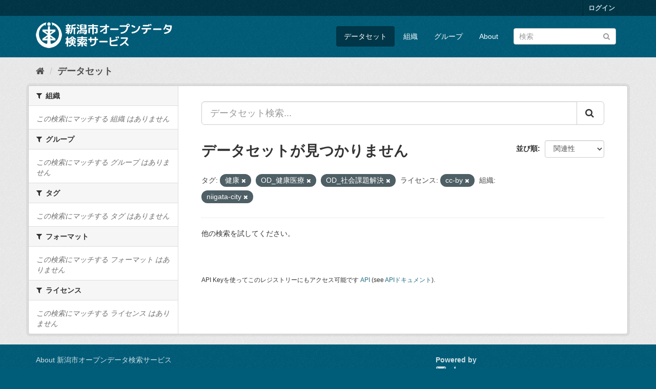

--- FILE ---
content_type: text/html; charset=utf-8
request_url: http://opendata.city.niigata.lg.jp/dataset/?_license_id_limit=0&tags=%E5%81%A5%E5%BA%B7&tags=OD_%E5%81%A5%E5%BA%B7%E5%8C%BB%E7%99%82&tags=OD_%E7%A4%BE%E4%BC%9A%E8%AA%B2%E9%A1%8C%E8%A7%A3%E6%B1%BA&_groups_limit=0&license_id=cc-by&_res_format_limit=0&_tags_limit=0&organization=niigata-city
body_size: 32010
content:
<!DOCTYPE html>
<!--[if IE 9]> <html lang="ja" class="ie9"> <![endif]-->
<!--[if gt IE 8]><!--> <html lang="ja"> <!--<![endif]-->
  <head>
    <meta charset="utf-8" />
      <meta name="generator" content="ckan 2.9.5" />
      <meta name="viewport" content="width=device-width, initial-scale=1.0">
    <title>データセット - 新潟市オープンデータ検索サービス</title>

    
    <link rel="shortcut icon" href="/base/images/ckan.ico" />
    
      
      
      
      
    

    
      
      
    

    
    <link href="/webassets/base/4f3188fa_main.css" rel="stylesheet"/>
    
  </head>

  
  <body data-site-root="http://opendata.city.niigata.lg.jp/" data-locale-root="http://opendata.city.niigata.lg.jp/" >

    
    <div class="sr-only sr-only-focusable"><a href="#content">スキップして内容へ</a></div>
  

  
     
<div class="account-masthead">
  <div class="container">
     
    <nav class="account not-authed" aria-label="Account">
      <ul class="list-unstyled">
        
        <li><a href="/user/login">ログイン</a></li>
         
      </ul>
    </nav>
     
  </div>
</div>

<header class="navbar navbar-static-top masthead">
    
  <div class="container">
    <div class="navbar-right">
      <button data-target="#main-navigation-toggle" data-toggle="collapse" class="navbar-toggle collapsed" type="button" aria-label="expand or collapse" aria-expanded="false">
        <span class="sr-only">Toggle navigation</span>
        <span class="fa fa-bars"></span>
      </button>
    </div>
    <hgroup class="header-image navbar-left">
       
      <a class="logo" href="/"><img src="/base/images/n_od_logo.png" alt="新潟市オープンデータ検索サービス" title="新潟市オープンデータ検索サービス" /></a>
       
    </hgroup>

    <div class="collapse navbar-collapse" id="main-navigation-toggle">
      
      <nav class="section navigation">
        <ul class="nav nav-pills">
            
		<li class="active"><a href="/dataset/">データセット</a></li><li><a href="/organization/">組織</a></li><li><a href="/group/">グループ</a></li><li><a href="/about">About</a></li>
	    
        </ul>
      </nav>
       
      <form class="section site-search simple-input" action="/dataset/" method="get">
        <div class="field">
          <label for="field-sitewide-search">データセットを検索</label>
          <input id="field-sitewide-search" type="text" class="form-control" name="q" placeholder="検索" aria-label="データセット検索"/>
          <button class="btn-search" type="submit" aria-label="Submit"><i class="fa fa-search"></i></button>
        </div>
      </form>
      
    </div>
  </div>
</header>

  
    <div class="main">
      <div id="content" class="container">
        
          
            <div class="flash-messages">
              
                
              
            </div>
          

          
            <div class="toolbar" role="navigation" aria-label="Breadcrumb">
              
                
                  <ol class="breadcrumb">
                    
<li class="home"><a href="/" aria-label="ホーム"><i class="fa fa-home"></i><span> ホーム</span></a></li>
                    
  <li class="active"><a href="/dataset/">データセット</a></li>

                  </ol>
                
              
            </div>
          

          <div class="row wrapper">
            
            
            

            
              <aside class="secondary col-sm-3">
                
                
  <div class="filters">
    <div>
      
        

    
    
	
	    
	    
		<section class="module module-narrow module-shallow">
		    
			<h2 class="module-heading">
			    <i class="fa fa-filter"></i>
			    
			    組織
			</h2>
		    
		    
			
			    
				<p class="module-content empty">この検索にマッチする 組織 はありません</p>
			    
			
		    
		</section>
	    
	
    

      
        

    
    
	
	    
	    
		<section class="module module-narrow module-shallow">
		    
			<h2 class="module-heading">
			    <i class="fa fa-filter"></i>
			    
			    グループ
			</h2>
		    
		    
			
			    
				<p class="module-content empty">この検索にマッチする グループ はありません</p>
			    
			
		    
		</section>
	    
	
    

      
        

    
    
	
	    
	    
		<section class="module module-narrow module-shallow">
		    
			<h2 class="module-heading">
			    <i class="fa fa-filter"></i>
			    
			    タグ
			</h2>
		    
		    
			
			    
				<p class="module-content empty">この検索にマッチする タグ はありません</p>
			    
			
		    
		</section>
	    
	
    

      
        

    
    
	
	    
	    
		<section class="module module-narrow module-shallow">
		    
			<h2 class="module-heading">
			    <i class="fa fa-filter"></i>
			    
			    フォーマット
			</h2>
		    
		    
			
			    
				<p class="module-content empty">この検索にマッチする フォーマット はありません</p>
			    
			
		    
		</section>
	    
	
    

      
        

    
    
	
	    
	    
		<section class="module module-narrow module-shallow">
		    
			<h2 class="module-heading">
			    <i class="fa fa-filter"></i>
			    
			    ライセンス
			</h2>
		    
		    
			
			    
				<p class="module-content empty">この検索にマッチする ライセンス はありません</p>
			    
			
		    
		</section>
	    
	
    

      
    </div>
    <a class="close no-text hide-filters"><i class="fa fa-times-circle"></i><span class="text">close</span></a>
  </div>

              </aside>
            

            
              <div class="primary col-sm-9 col-xs-12" role="main">
                
                
  <section class="module">
    <div class="module-content">
      
        
      
      
        
        
        







<form id="dataset-search-form" class="search-form" method="get" data-module="select-switch">

  
    <div class="input-group search-input-group">
      <input aria-label="データセット検索..." id="field-giant-search" type="text" class="form-control input-lg" name="q" value="" autocomplete="off" placeholder="データセット検索...">
      
      <span class="input-group-btn">
        <button class="btn btn-default btn-lg" type="submit" value="search" aria-label="Submit">
          <i class="fa fa-search"></i>
        </button>
      </span>
      
    </div>
  

  
    <span>
  
  

  
  
  
  <input type="hidden" name="tags" value="健康" />
  
  
  
  
  
  <input type="hidden" name="tags" value="OD_健康医療" />
  
  
  
  
  
  <input type="hidden" name="tags" value="OD_社会課題解決" />
  
  
  
  
  
  <input type="hidden" name="license_id" value="cc-by" />
  
  
  
  
  
  <input type="hidden" name="organization" value="niigata-city" />
  
  
  
  </span>
  

  
    
      <div class="form-select form-group control-order-by">
        <label for="field-order-by">並び順</label>
        <select id="field-order-by" name="sort" class="form-control">
          
            
              <option value="score desc, metadata_modified desc" selected="selected">関連性</option>
            
          
            
              <option value="title_string asc">名前で昇順</option>
            
          
            
              <option value="title_string desc">名前で降順</option>
            
          
            
              <option value="metadata_modified desc">最終更新日</option>
            
          
            
          
        </select>
        
        <button class="btn btn-default js-hide" type="submit">Go</button>
        
      </div>
    
  

  
    
      <h1>

  
  
  
  

データセットが見つかりません</h1>
    
  

  
    
      <p class="filter-list">
        
          
          <span class="facet">タグ:</span>
          
            <span class="filtered pill">健康
              <a href="/dataset/?_license_id_limit=0&amp;tags=OD_%E5%81%A5%E5%BA%B7%E5%8C%BB%E7%99%82&amp;tags=OD_%E7%A4%BE%E4%BC%9A%E8%AA%B2%E9%A1%8C%E8%A7%A3%E6%B1%BA&amp;_groups_limit=0&amp;license_id=cc-by&amp;_res_format_limit=0&amp;_tags_limit=0&amp;organization=niigata-city" class="remove" title="削除"><i class="fa fa-times"></i></a>
            </span>
          
            <span class="filtered pill">OD_健康医療
              <a href="/dataset/?_license_id_limit=0&amp;tags=%E5%81%A5%E5%BA%B7&amp;tags=OD_%E7%A4%BE%E4%BC%9A%E8%AA%B2%E9%A1%8C%E8%A7%A3%E6%B1%BA&amp;_groups_limit=0&amp;license_id=cc-by&amp;_res_format_limit=0&amp;_tags_limit=0&amp;organization=niigata-city" class="remove" title="削除"><i class="fa fa-times"></i></a>
            </span>
          
            <span class="filtered pill">OD_社会課題解決
              <a href="/dataset/?_license_id_limit=0&amp;tags=%E5%81%A5%E5%BA%B7&amp;tags=OD_%E5%81%A5%E5%BA%B7%E5%8C%BB%E7%99%82&amp;_groups_limit=0&amp;license_id=cc-by&amp;_res_format_limit=0&amp;_tags_limit=0&amp;organization=niigata-city" class="remove" title="削除"><i class="fa fa-times"></i></a>
            </span>
          
        
          
          <span class="facet">ライセンス:</span>
          
            <span class="filtered pill">cc-by
              <a href="/dataset/?_license_id_limit=0&amp;tags=%E5%81%A5%E5%BA%B7&amp;tags=OD_%E5%81%A5%E5%BA%B7%E5%8C%BB%E7%99%82&amp;tags=OD_%E7%A4%BE%E4%BC%9A%E8%AA%B2%E9%A1%8C%E8%A7%A3%E6%B1%BA&amp;_groups_limit=0&amp;_res_format_limit=0&amp;_tags_limit=0&amp;organization=niigata-city" class="remove" title="削除"><i class="fa fa-times"></i></a>
            </span>
          
        
          
          <span class="facet">組織:</span>
          
            <span class="filtered pill">niigata-city
              <a href="/dataset/?_license_id_limit=0&amp;tags=%E5%81%A5%E5%BA%B7&amp;tags=OD_%E5%81%A5%E5%BA%B7%E5%8C%BB%E7%99%82&amp;tags=OD_%E7%A4%BE%E4%BC%9A%E8%AA%B2%E9%A1%8C%E8%A7%A3%E6%B1%BA&amp;_groups_limit=0&amp;license_id=cc-by&amp;_res_format_limit=0&amp;_tags_limit=0" class="remove" title="削除"><i class="fa fa-times"></i></a>
            </span>
          
        
      </p>
      <a class="show-filters btn btn-default">フィルタ結果</a>
    
  

</form>


   <p class="extra">他の検索を試してください。</p> 



      
      
        

  

      
    </div>

    
      
    
  </section>

  
    <section class="module">
      <div class="module-content">
        
          <small>
            
            
            
          API Keyを使ってこのレジストリーにもアクセス可能です <a href="/api/3">API</a> (see <a href="http://docs.ckan.org/en/2.9/api/">APIドキュメント</a>). 
          </small>
        
      </div>
    </section>
  

              </div>
            
          </div>
        
      </div>
    </div>
  
    <footer class="site-footer">
  <div class="container">
    
    <div class="row">
      <div class="col-md-8 footer-links">
        
          <ul class="list-unstyled">
            
              <li><a href="/about">About 新潟市オープンデータ検索サービス</a></li>
            
          </ul>
          <ul class="list-unstyled">
            
              
              <li><a href="http://docs.ckan.org/en/2.9/api/">CKAN API</a></li>
              <li><a href="http://www.ckan.org/">CKANアソシエーション</a></li>
              <li><a href="http://www.opendefinition.org/okd/"><img src="/base/images/od_80x15_blue.png" alt="Open Data"></a></li>
            
          </ul>
        
      </div>
      <div class="col-md-4 attribution">
        
          <p><strong>Powered by</strong> <a class="hide-text ckan-footer-logo" href="#">CKAN</a></p>
        
        
          
<form class="form-inline form-select lang-select" action="/util/redirect" data-module="select-switch" method="POST">
  <label for="field-lang-select">言語</label>
  <select id="field-lang-select" name="url" data-module="autocomplete" data-module-dropdown-class="lang-dropdown" data-module-container-class="lang-container">
    
      <option value="/ja/dataset/?_license_id_limit=0&amp;tags=%E5%81%A5%E5%BA%B7&amp;tags=OD_%E5%81%A5%E5%BA%B7%E5%8C%BB%E7%99%82&amp;tags=OD_%E7%A4%BE%E4%BC%9A%E8%AA%B2%E9%A1%8C%E8%A7%A3%E6%B1%BA&amp;_groups_limit=0&amp;license_id=cc-by&amp;_res_format_limit=0&amp;_tags_limit=0&amp;organization=niigata-city" selected="selected">
        日本語
      </option>
    
      <option value="/en/dataset/?_license_id_limit=0&amp;tags=%E5%81%A5%E5%BA%B7&amp;tags=OD_%E5%81%A5%E5%BA%B7%E5%8C%BB%E7%99%82&amp;tags=OD_%E7%A4%BE%E4%BC%9A%E8%AA%B2%E9%A1%8C%E8%A7%A3%E6%B1%BA&amp;_groups_limit=0&amp;license_id=cc-by&amp;_res_format_limit=0&amp;_tags_limit=0&amp;organization=niigata-city" >
        English
      </option>
    
      <option value="/pt_BR/dataset/?_license_id_limit=0&amp;tags=%E5%81%A5%E5%BA%B7&amp;tags=OD_%E5%81%A5%E5%BA%B7%E5%8C%BB%E7%99%82&amp;tags=OD_%E7%A4%BE%E4%BC%9A%E8%AA%B2%E9%A1%8C%E8%A7%A3%E6%B1%BA&amp;_groups_limit=0&amp;license_id=cc-by&amp;_res_format_limit=0&amp;_tags_limit=0&amp;organization=niigata-city" >
        português (Brasil)
      </option>
    
      <option value="/it/dataset/?_license_id_limit=0&amp;tags=%E5%81%A5%E5%BA%B7&amp;tags=OD_%E5%81%A5%E5%BA%B7%E5%8C%BB%E7%99%82&amp;tags=OD_%E7%A4%BE%E4%BC%9A%E8%AA%B2%E9%A1%8C%E8%A7%A3%E6%B1%BA&amp;_groups_limit=0&amp;license_id=cc-by&amp;_res_format_limit=0&amp;_tags_limit=0&amp;organization=niigata-city" >
        italiano
      </option>
    
      <option value="/cs_CZ/dataset/?_license_id_limit=0&amp;tags=%E5%81%A5%E5%BA%B7&amp;tags=OD_%E5%81%A5%E5%BA%B7%E5%8C%BB%E7%99%82&amp;tags=OD_%E7%A4%BE%E4%BC%9A%E8%AA%B2%E9%A1%8C%E8%A7%A3%E6%B1%BA&amp;_groups_limit=0&amp;license_id=cc-by&amp;_res_format_limit=0&amp;_tags_limit=0&amp;organization=niigata-city" >
        čeština (Česko)
      </option>
    
      <option value="/ca/dataset/?_license_id_limit=0&amp;tags=%E5%81%A5%E5%BA%B7&amp;tags=OD_%E5%81%A5%E5%BA%B7%E5%8C%BB%E7%99%82&amp;tags=OD_%E7%A4%BE%E4%BC%9A%E8%AA%B2%E9%A1%8C%E8%A7%A3%E6%B1%BA&amp;_groups_limit=0&amp;license_id=cc-by&amp;_res_format_limit=0&amp;_tags_limit=0&amp;organization=niigata-city" >
        català
      </option>
    
      <option value="/es/dataset/?_license_id_limit=0&amp;tags=%E5%81%A5%E5%BA%B7&amp;tags=OD_%E5%81%A5%E5%BA%B7%E5%8C%BB%E7%99%82&amp;tags=OD_%E7%A4%BE%E4%BC%9A%E8%AA%B2%E9%A1%8C%E8%A7%A3%E6%B1%BA&amp;_groups_limit=0&amp;license_id=cc-by&amp;_res_format_limit=0&amp;_tags_limit=0&amp;organization=niigata-city" >
        español
      </option>
    
      <option value="/fr/dataset/?_license_id_limit=0&amp;tags=%E5%81%A5%E5%BA%B7&amp;tags=OD_%E5%81%A5%E5%BA%B7%E5%8C%BB%E7%99%82&amp;tags=OD_%E7%A4%BE%E4%BC%9A%E8%AA%B2%E9%A1%8C%E8%A7%A3%E6%B1%BA&amp;_groups_limit=0&amp;license_id=cc-by&amp;_res_format_limit=0&amp;_tags_limit=0&amp;organization=niigata-city" >
        français
      </option>
    
      <option value="/el/dataset/?_license_id_limit=0&amp;tags=%E5%81%A5%E5%BA%B7&amp;tags=OD_%E5%81%A5%E5%BA%B7%E5%8C%BB%E7%99%82&amp;tags=OD_%E7%A4%BE%E4%BC%9A%E8%AA%B2%E9%A1%8C%E8%A7%A3%E6%B1%BA&amp;_groups_limit=0&amp;license_id=cc-by&amp;_res_format_limit=0&amp;_tags_limit=0&amp;organization=niigata-city" >
        Ελληνικά
      </option>
    
      <option value="/sv/dataset/?_license_id_limit=0&amp;tags=%E5%81%A5%E5%BA%B7&amp;tags=OD_%E5%81%A5%E5%BA%B7%E5%8C%BB%E7%99%82&amp;tags=OD_%E7%A4%BE%E4%BC%9A%E8%AA%B2%E9%A1%8C%E8%A7%A3%E6%B1%BA&amp;_groups_limit=0&amp;license_id=cc-by&amp;_res_format_limit=0&amp;_tags_limit=0&amp;organization=niigata-city" >
        svenska
      </option>
    
      <option value="/sr/dataset/?_license_id_limit=0&amp;tags=%E5%81%A5%E5%BA%B7&amp;tags=OD_%E5%81%A5%E5%BA%B7%E5%8C%BB%E7%99%82&amp;tags=OD_%E7%A4%BE%E4%BC%9A%E8%AA%B2%E9%A1%8C%E8%A7%A3%E6%B1%BA&amp;_groups_limit=0&amp;license_id=cc-by&amp;_res_format_limit=0&amp;_tags_limit=0&amp;organization=niigata-city" >
        српски
      </option>
    
      <option value="/no/dataset/?_license_id_limit=0&amp;tags=%E5%81%A5%E5%BA%B7&amp;tags=OD_%E5%81%A5%E5%BA%B7%E5%8C%BB%E7%99%82&amp;tags=OD_%E7%A4%BE%E4%BC%9A%E8%AA%B2%E9%A1%8C%E8%A7%A3%E6%B1%BA&amp;_groups_limit=0&amp;license_id=cc-by&amp;_res_format_limit=0&amp;_tags_limit=0&amp;organization=niigata-city" >
        norsk bokmål (Norge)
      </option>
    
      <option value="/sk/dataset/?_license_id_limit=0&amp;tags=%E5%81%A5%E5%BA%B7&amp;tags=OD_%E5%81%A5%E5%BA%B7%E5%8C%BB%E7%99%82&amp;tags=OD_%E7%A4%BE%E4%BC%9A%E8%AA%B2%E9%A1%8C%E8%A7%A3%E6%B1%BA&amp;_groups_limit=0&amp;license_id=cc-by&amp;_res_format_limit=0&amp;_tags_limit=0&amp;organization=niigata-city" >
        slovenčina
      </option>
    
      <option value="/fi/dataset/?_license_id_limit=0&amp;tags=%E5%81%A5%E5%BA%B7&amp;tags=OD_%E5%81%A5%E5%BA%B7%E5%8C%BB%E7%99%82&amp;tags=OD_%E7%A4%BE%E4%BC%9A%E8%AA%B2%E9%A1%8C%E8%A7%A3%E6%B1%BA&amp;_groups_limit=0&amp;license_id=cc-by&amp;_res_format_limit=0&amp;_tags_limit=0&amp;organization=niigata-city" >
        suomi
      </option>
    
      <option value="/ru/dataset/?_license_id_limit=0&amp;tags=%E5%81%A5%E5%BA%B7&amp;tags=OD_%E5%81%A5%E5%BA%B7%E5%8C%BB%E7%99%82&amp;tags=OD_%E7%A4%BE%E4%BC%9A%E8%AA%B2%E9%A1%8C%E8%A7%A3%E6%B1%BA&amp;_groups_limit=0&amp;license_id=cc-by&amp;_res_format_limit=0&amp;_tags_limit=0&amp;organization=niigata-city" >
        русский
      </option>
    
      <option value="/de/dataset/?_license_id_limit=0&amp;tags=%E5%81%A5%E5%BA%B7&amp;tags=OD_%E5%81%A5%E5%BA%B7%E5%8C%BB%E7%99%82&amp;tags=OD_%E7%A4%BE%E4%BC%9A%E8%AA%B2%E9%A1%8C%E8%A7%A3%E6%B1%BA&amp;_groups_limit=0&amp;license_id=cc-by&amp;_res_format_limit=0&amp;_tags_limit=0&amp;organization=niigata-city" >
        Deutsch
      </option>
    
      <option value="/pl/dataset/?_license_id_limit=0&amp;tags=%E5%81%A5%E5%BA%B7&amp;tags=OD_%E5%81%A5%E5%BA%B7%E5%8C%BB%E7%99%82&amp;tags=OD_%E7%A4%BE%E4%BC%9A%E8%AA%B2%E9%A1%8C%E8%A7%A3%E6%B1%BA&amp;_groups_limit=0&amp;license_id=cc-by&amp;_res_format_limit=0&amp;_tags_limit=0&amp;organization=niigata-city" >
        polski
      </option>
    
      <option value="/nl/dataset/?_license_id_limit=0&amp;tags=%E5%81%A5%E5%BA%B7&amp;tags=OD_%E5%81%A5%E5%BA%B7%E5%8C%BB%E7%99%82&amp;tags=OD_%E7%A4%BE%E4%BC%9A%E8%AA%B2%E9%A1%8C%E8%A7%A3%E6%B1%BA&amp;_groups_limit=0&amp;license_id=cc-by&amp;_res_format_limit=0&amp;_tags_limit=0&amp;organization=niigata-city" >
        Nederlands
      </option>
    
      <option value="/bg/dataset/?_license_id_limit=0&amp;tags=%E5%81%A5%E5%BA%B7&amp;tags=OD_%E5%81%A5%E5%BA%B7%E5%8C%BB%E7%99%82&amp;tags=OD_%E7%A4%BE%E4%BC%9A%E8%AA%B2%E9%A1%8C%E8%A7%A3%E6%B1%BA&amp;_groups_limit=0&amp;license_id=cc-by&amp;_res_format_limit=0&amp;_tags_limit=0&amp;organization=niigata-city" >
        български
      </option>
    
      <option value="/ko_KR/dataset/?_license_id_limit=0&amp;tags=%E5%81%A5%E5%BA%B7&amp;tags=OD_%E5%81%A5%E5%BA%B7%E5%8C%BB%E7%99%82&amp;tags=OD_%E7%A4%BE%E4%BC%9A%E8%AA%B2%E9%A1%8C%E8%A7%A3%E6%B1%BA&amp;_groups_limit=0&amp;license_id=cc-by&amp;_res_format_limit=0&amp;_tags_limit=0&amp;organization=niigata-city" >
        한국어 (대한민국)
      </option>
    
      <option value="/hu/dataset/?_license_id_limit=0&amp;tags=%E5%81%A5%E5%BA%B7&amp;tags=OD_%E5%81%A5%E5%BA%B7%E5%8C%BB%E7%99%82&amp;tags=OD_%E7%A4%BE%E4%BC%9A%E8%AA%B2%E9%A1%8C%E8%A7%A3%E6%B1%BA&amp;_groups_limit=0&amp;license_id=cc-by&amp;_res_format_limit=0&amp;_tags_limit=0&amp;organization=niigata-city" >
        magyar
      </option>
    
      <option value="/sl/dataset/?_license_id_limit=0&amp;tags=%E5%81%A5%E5%BA%B7&amp;tags=OD_%E5%81%A5%E5%BA%B7%E5%8C%BB%E7%99%82&amp;tags=OD_%E7%A4%BE%E4%BC%9A%E8%AA%B2%E9%A1%8C%E8%A7%A3%E6%B1%BA&amp;_groups_limit=0&amp;license_id=cc-by&amp;_res_format_limit=0&amp;_tags_limit=0&amp;organization=niigata-city" >
        slovenščina
      </option>
    
      <option value="/lv/dataset/?_license_id_limit=0&amp;tags=%E5%81%A5%E5%BA%B7&amp;tags=OD_%E5%81%A5%E5%BA%B7%E5%8C%BB%E7%99%82&amp;tags=OD_%E7%A4%BE%E4%BC%9A%E8%AA%B2%E9%A1%8C%E8%A7%A3%E6%B1%BA&amp;_groups_limit=0&amp;license_id=cc-by&amp;_res_format_limit=0&amp;_tags_limit=0&amp;organization=niigata-city" >
        latviešu
      </option>
    
      <option value="/mk/dataset/?_license_id_limit=0&amp;tags=%E5%81%A5%E5%BA%B7&amp;tags=OD_%E5%81%A5%E5%BA%B7%E5%8C%BB%E7%99%82&amp;tags=OD_%E7%A4%BE%E4%BC%9A%E8%AA%B2%E9%A1%8C%E8%A7%A3%E6%B1%BA&amp;_groups_limit=0&amp;license_id=cc-by&amp;_res_format_limit=0&amp;_tags_limit=0&amp;organization=niigata-city" >
        македонски
      </option>
    
      <option value="/es_AR/dataset/?_license_id_limit=0&amp;tags=%E5%81%A5%E5%BA%B7&amp;tags=OD_%E5%81%A5%E5%BA%B7%E5%8C%BB%E7%99%82&amp;tags=OD_%E7%A4%BE%E4%BC%9A%E8%AA%B2%E9%A1%8C%E8%A7%A3%E6%B1%BA&amp;_groups_limit=0&amp;license_id=cc-by&amp;_res_format_limit=0&amp;_tags_limit=0&amp;organization=niigata-city" >
        español (Argentina)
      </option>
    
      <option value="/uk_UA/dataset/?_license_id_limit=0&amp;tags=%E5%81%A5%E5%BA%B7&amp;tags=OD_%E5%81%A5%E5%BA%B7%E5%8C%BB%E7%99%82&amp;tags=OD_%E7%A4%BE%E4%BC%9A%E8%AA%B2%E9%A1%8C%E8%A7%A3%E6%B1%BA&amp;_groups_limit=0&amp;license_id=cc-by&amp;_res_format_limit=0&amp;_tags_limit=0&amp;organization=niigata-city" >
        українська (Україна)
      </option>
    
      <option value="/id/dataset/?_license_id_limit=0&amp;tags=%E5%81%A5%E5%BA%B7&amp;tags=OD_%E5%81%A5%E5%BA%B7%E5%8C%BB%E7%99%82&amp;tags=OD_%E7%A4%BE%E4%BC%9A%E8%AA%B2%E9%A1%8C%E8%A7%A3%E6%B1%BA&amp;_groups_limit=0&amp;license_id=cc-by&amp;_res_format_limit=0&amp;_tags_limit=0&amp;organization=niigata-city" >
        Indonesia
      </option>
    
      <option value="/tr/dataset/?_license_id_limit=0&amp;tags=%E5%81%A5%E5%BA%B7&amp;tags=OD_%E5%81%A5%E5%BA%B7%E5%8C%BB%E7%99%82&amp;tags=OD_%E7%A4%BE%E4%BC%9A%E8%AA%B2%E9%A1%8C%E8%A7%A3%E6%B1%BA&amp;_groups_limit=0&amp;license_id=cc-by&amp;_res_format_limit=0&amp;_tags_limit=0&amp;organization=niigata-city" >
        Türkçe
      </option>
    
      <option value="/sq/dataset/?_license_id_limit=0&amp;tags=%E5%81%A5%E5%BA%B7&amp;tags=OD_%E5%81%A5%E5%BA%B7%E5%8C%BB%E7%99%82&amp;tags=OD_%E7%A4%BE%E4%BC%9A%E8%AA%B2%E9%A1%8C%E8%A7%A3%E6%B1%BA&amp;_groups_limit=0&amp;license_id=cc-by&amp;_res_format_limit=0&amp;_tags_limit=0&amp;organization=niigata-city" >
        shqip
      </option>
    
      <option value="/uk/dataset/?_license_id_limit=0&amp;tags=%E5%81%A5%E5%BA%B7&amp;tags=OD_%E5%81%A5%E5%BA%B7%E5%8C%BB%E7%99%82&amp;tags=OD_%E7%A4%BE%E4%BC%9A%E8%AA%B2%E9%A1%8C%E8%A7%A3%E6%B1%BA&amp;_groups_limit=0&amp;license_id=cc-by&amp;_res_format_limit=0&amp;_tags_limit=0&amp;organization=niigata-city" >
        українська
      </option>
    
      <option value="/zh_Hant_TW/dataset/?_license_id_limit=0&amp;tags=%E5%81%A5%E5%BA%B7&amp;tags=OD_%E5%81%A5%E5%BA%B7%E5%8C%BB%E7%99%82&amp;tags=OD_%E7%A4%BE%E4%BC%9A%E8%AA%B2%E9%A1%8C%E8%A7%A3%E6%B1%BA&amp;_groups_limit=0&amp;license_id=cc-by&amp;_res_format_limit=0&amp;_tags_limit=0&amp;organization=niigata-city" >
        中文 (繁體, 台灣)
      </option>
    
      <option value="/lt/dataset/?_license_id_limit=0&amp;tags=%E5%81%A5%E5%BA%B7&amp;tags=OD_%E5%81%A5%E5%BA%B7%E5%8C%BB%E7%99%82&amp;tags=OD_%E7%A4%BE%E4%BC%9A%E8%AA%B2%E9%A1%8C%E8%A7%A3%E6%B1%BA&amp;_groups_limit=0&amp;license_id=cc-by&amp;_res_format_limit=0&amp;_tags_limit=0&amp;organization=niigata-city" >
        lietuvių
      </option>
    
      <option value="/pt_PT/dataset/?_license_id_limit=0&amp;tags=%E5%81%A5%E5%BA%B7&amp;tags=OD_%E5%81%A5%E5%BA%B7%E5%8C%BB%E7%99%82&amp;tags=OD_%E7%A4%BE%E4%BC%9A%E8%AA%B2%E9%A1%8C%E8%A7%A3%E6%B1%BA&amp;_groups_limit=0&amp;license_id=cc-by&amp;_res_format_limit=0&amp;_tags_limit=0&amp;organization=niigata-city" >
        português (Portugal)
      </option>
    
      <option value="/sr_Latn/dataset/?_license_id_limit=0&amp;tags=%E5%81%A5%E5%BA%B7&amp;tags=OD_%E5%81%A5%E5%BA%B7%E5%8C%BB%E7%99%82&amp;tags=OD_%E7%A4%BE%E4%BC%9A%E8%AA%B2%E9%A1%8C%E8%A7%A3%E6%B1%BA&amp;_groups_limit=0&amp;license_id=cc-by&amp;_res_format_limit=0&amp;_tags_limit=0&amp;organization=niigata-city" >
        srpski (latinica)
      </option>
    
      <option value="/en_AU/dataset/?_license_id_limit=0&amp;tags=%E5%81%A5%E5%BA%B7&amp;tags=OD_%E5%81%A5%E5%BA%B7%E5%8C%BB%E7%99%82&amp;tags=OD_%E7%A4%BE%E4%BC%9A%E8%AA%B2%E9%A1%8C%E8%A7%A3%E6%B1%BA&amp;_groups_limit=0&amp;license_id=cc-by&amp;_res_format_limit=0&amp;_tags_limit=0&amp;organization=niigata-city" >
        English (Australia)
      </option>
    
      <option value="/ro/dataset/?_license_id_limit=0&amp;tags=%E5%81%A5%E5%BA%B7&amp;tags=OD_%E5%81%A5%E5%BA%B7%E5%8C%BB%E7%99%82&amp;tags=OD_%E7%A4%BE%E4%BC%9A%E8%AA%B2%E9%A1%8C%E8%A7%A3%E6%B1%BA&amp;_groups_limit=0&amp;license_id=cc-by&amp;_res_format_limit=0&amp;_tags_limit=0&amp;organization=niigata-city" >
        română
      </option>
    
      <option value="/hr/dataset/?_license_id_limit=0&amp;tags=%E5%81%A5%E5%BA%B7&amp;tags=OD_%E5%81%A5%E5%BA%B7%E5%8C%BB%E7%99%82&amp;tags=OD_%E7%A4%BE%E4%BC%9A%E8%AA%B2%E9%A1%8C%E8%A7%A3%E6%B1%BA&amp;_groups_limit=0&amp;license_id=cc-by&amp;_res_format_limit=0&amp;_tags_limit=0&amp;organization=niigata-city" >
        hrvatski
      </option>
    
      <option value="/fa_IR/dataset/?_license_id_limit=0&amp;tags=%E5%81%A5%E5%BA%B7&amp;tags=OD_%E5%81%A5%E5%BA%B7%E5%8C%BB%E7%99%82&amp;tags=OD_%E7%A4%BE%E4%BC%9A%E8%AA%B2%E9%A1%8C%E8%A7%A3%E6%B1%BA&amp;_groups_limit=0&amp;license_id=cc-by&amp;_res_format_limit=0&amp;_tags_limit=0&amp;organization=niigata-city" >
        فارسی (ایران)
      </option>
    
      <option value="/th/dataset/?_license_id_limit=0&amp;tags=%E5%81%A5%E5%BA%B7&amp;tags=OD_%E5%81%A5%E5%BA%B7%E5%8C%BB%E7%99%82&amp;tags=OD_%E7%A4%BE%E4%BC%9A%E8%AA%B2%E9%A1%8C%E8%A7%A3%E6%B1%BA&amp;_groups_limit=0&amp;license_id=cc-by&amp;_res_format_limit=0&amp;_tags_limit=0&amp;organization=niigata-city" >
        ไทย
      </option>
    
      <option value="/da_DK/dataset/?_license_id_limit=0&amp;tags=%E5%81%A5%E5%BA%B7&amp;tags=OD_%E5%81%A5%E5%BA%B7%E5%8C%BB%E7%99%82&amp;tags=OD_%E7%A4%BE%E4%BC%9A%E8%AA%B2%E9%A1%8C%E8%A7%A3%E6%B1%BA&amp;_groups_limit=0&amp;license_id=cc-by&amp;_res_format_limit=0&amp;_tags_limit=0&amp;organization=niigata-city" >
        dansk (Danmark)
      </option>
    
      <option value="/tl/dataset/?_license_id_limit=0&amp;tags=%E5%81%A5%E5%BA%B7&amp;tags=OD_%E5%81%A5%E5%BA%B7%E5%8C%BB%E7%99%82&amp;tags=OD_%E7%A4%BE%E4%BC%9A%E8%AA%B2%E9%A1%8C%E8%A7%A3%E6%B1%BA&amp;_groups_limit=0&amp;license_id=cc-by&amp;_res_format_limit=0&amp;_tags_limit=0&amp;organization=niigata-city" >
        Filipino (Pilipinas)
      </option>
    
      <option value="/mn_MN/dataset/?_license_id_limit=0&amp;tags=%E5%81%A5%E5%BA%B7&amp;tags=OD_%E5%81%A5%E5%BA%B7%E5%8C%BB%E7%99%82&amp;tags=OD_%E7%A4%BE%E4%BC%9A%E8%AA%B2%E9%A1%8C%E8%A7%A3%E6%B1%BA&amp;_groups_limit=0&amp;license_id=cc-by&amp;_res_format_limit=0&amp;_tags_limit=0&amp;organization=niigata-city" >
        монгол (Монгол)
      </option>
    
      <option value="/zh_Hans_CN/dataset/?_license_id_limit=0&amp;tags=%E5%81%A5%E5%BA%B7&amp;tags=OD_%E5%81%A5%E5%BA%B7%E5%8C%BB%E7%99%82&amp;tags=OD_%E7%A4%BE%E4%BC%9A%E8%AA%B2%E9%A1%8C%E8%A7%A3%E6%B1%BA&amp;_groups_limit=0&amp;license_id=cc-by&amp;_res_format_limit=0&amp;_tags_limit=0&amp;organization=niigata-city" >
        中文 (简体, 中国)
      </option>
    
      <option value="/eu/dataset/?_license_id_limit=0&amp;tags=%E5%81%A5%E5%BA%B7&amp;tags=OD_%E5%81%A5%E5%BA%B7%E5%8C%BB%E7%99%82&amp;tags=OD_%E7%A4%BE%E4%BC%9A%E8%AA%B2%E9%A1%8C%E8%A7%A3%E6%B1%BA&amp;_groups_limit=0&amp;license_id=cc-by&amp;_res_format_limit=0&amp;_tags_limit=0&amp;organization=niigata-city" >
        euskara
      </option>
    
      <option value="/ar/dataset/?_license_id_limit=0&amp;tags=%E5%81%A5%E5%BA%B7&amp;tags=OD_%E5%81%A5%E5%BA%B7%E5%8C%BB%E7%99%82&amp;tags=OD_%E7%A4%BE%E4%BC%9A%E8%AA%B2%E9%A1%8C%E8%A7%A3%E6%B1%BA&amp;_groups_limit=0&amp;license_id=cc-by&amp;_res_format_limit=0&amp;_tags_limit=0&amp;organization=niigata-city" >
        العربية
      </option>
    
      <option value="/he/dataset/?_license_id_limit=0&amp;tags=%E5%81%A5%E5%BA%B7&amp;tags=OD_%E5%81%A5%E5%BA%B7%E5%8C%BB%E7%99%82&amp;tags=OD_%E7%A4%BE%E4%BC%9A%E8%AA%B2%E9%A1%8C%E8%A7%A3%E6%B1%BA&amp;_groups_limit=0&amp;license_id=cc-by&amp;_res_format_limit=0&amp;_tags_limit=0&amp;organization=niigata-city" >
        עברית
      </option>
    
      <option value="/vi/dataset/?_license_id_limit=0&amp;tags=%E5%81%A5%E5%BA%B7&amp;tags=OD_%E5%81%A5%E5%BA%B7%E5%8C%BB%E7%99%82&amp;tags=OD_%E7%A4%BE%E4%BC%9A%E8%AA%B2%E9%A1%8C%E8%A7%A3%E6%B1%BA&amp;_groups_limit=0&amp;license_id=cc-by&amp;_res_format_limit=0&amp;_tags_limit=0&amp;organization=niigata-city" >
        Tiếng Việt
      </option>
    
      <option value="/my_MM/dataset/?_license_id_limit=0&amp;tags=%E5%81%A5%E5%BA%B7&amp;tags=OD_%E5%81%A5%E5%BA%B7%E5%8C%BB%E7%99%82&amp;tags=OD_%E7%A4%BE%E4%BC%9A%E8%AA%B2%E9%A1%8C%E8%A7%A3%E6%B1%BA&amp;_groups_limit=0&amp;license_id=cc-by&amp;_res_format_limit=0&amp;_tags_limit=0&amp;organization=niigata-city" >
        မြန်မာ (မြန်မာ)
      </option>
    
      <option value="/gl/dataset/?_license_id_limit=0&amp;tags=%E5%81%A5%E5%BA%B7&amp;tags=OD_%E5%81%A5%E5%BA%B7%E5%8C%BB%E7%99%82&amp;tags=OD_%E7%A4%BE%E4%BC%9A%E8%AA%B2%E9%A1%8C%E8%A7%A3%E6%B1%BA&amp;_groups_limit=0&amp;license_id=cc-by&amp;_res_format_limit=0&amp;_tags_limit=0&amp;organization=niigata-city" >
        galego
      </option>
    
      <option value="/am/dataset/?_license_id_limit=0&amp;tags=%E5%81%A5%E5%BA%B7&amp;tags=OD_%E5%81%A5%E5%BA%B7%E5%8C%BB%E7%99%82&amp;tags=OD_%E7%A4%BE%E4%BC%9A%E8%AA%B2%E9%A1%8C%E8%A7%A3%E6%B1%BA&amp;_groups_limit=0&amp;license_id=cc-by&amp;_res_format_limit=0&amp;_tags_limit=0&amp;organization=niigata-city" >
        አማርኛ
      </option>
    
      <option value="/km/dataset/?_license_id_limit=0&amp;tags=%E5%81%A5%E5%BA%B7&amp;tags=OD_%E5%81%A5%E5%BA%B7%E5%8C%BB%E7%99%82&amp;tags=OD_%E7%A4%BE%E4%BC%9A%E8%AA%B2%E9%A1%8C%E8%A7%A3%E6%B1%BA&amp;_groups_limit=0&amp;license_id=cc-by&amp;_res_format_limit=0&amp;_tags_limit=0&amp;organization=niigata-city" >
        ខ្មែរ
      </option>
    
      <option value="/ne/dataset/?_license_id_limit=0&amp;tags=%E5%81%A5%E5%BA%B7&amp;tags=OD_%E5%81%A5%E5%BA%B7%E5%8C%BB%E7%99%82&amp;tags=OD_%E7%A4%BE%E4%BC%9A%E8%AA%B2%E9%A1%8C%E8%A7%A3%E6%B1%BA&amp;_groups_limit=0&amp;license_id=cc-by&amp;_res_format_limit=0&amp;_tags_limit=0&amp;organization=niigata-city" >
        नेपाली
      </option>
    
      <option value="/is/dataset/?_license_id_limit=0&amp;tags=%E5%81%A5%E5%BA%B7&amp;tags=OD_%E5%81%A5%E5%BA%B7%E5%8C%BB%E7%99%82&amp;tags=OD_%E7%A4%BE%E4%BC%9A%E8%AA%B2%E9%A1%8C%E8%A7%A3%E6%B1%BA&amp;_groups_limit=0&amp;license_id=cc-by&amp;_res_format_limit=0&amp;_tags_limit=0&amp;organization=niigata-city" >
        íslenska
      </option>
    
  </select>
  <button class="btn btn-default js-hide" type="submit">Go</button>
</form>
        
      </div>
    </div>
    
  </div>

  
    
  
</footer>
  
  
  
  
  
    

      

    
    
    <link href="/webassets/vendor/f3b8236b_select2.css" rel="stylesheet"/>
<link href="/webassets/vendor/0b01aef1_font-awesome.css" rel="stylesheet"/>
    <script src="/webassets/vendor/d8ae4bed_jquery.js" type="text/javascript"></script>
<script src="/webassets/vendor/fb6095a0_vendor.js" type="text/javascript"></script>
<script src="/webassets/vendor/580fa18d_bootstrap.js" type="text/javascript"></script>
<script src="/webassets/base/15a18f6c_main.js" type="text/javascript"></script>
<script src="/webassets/base/266988e1_ckan.js" type="text/javascript"></script>
  </body>
</html>